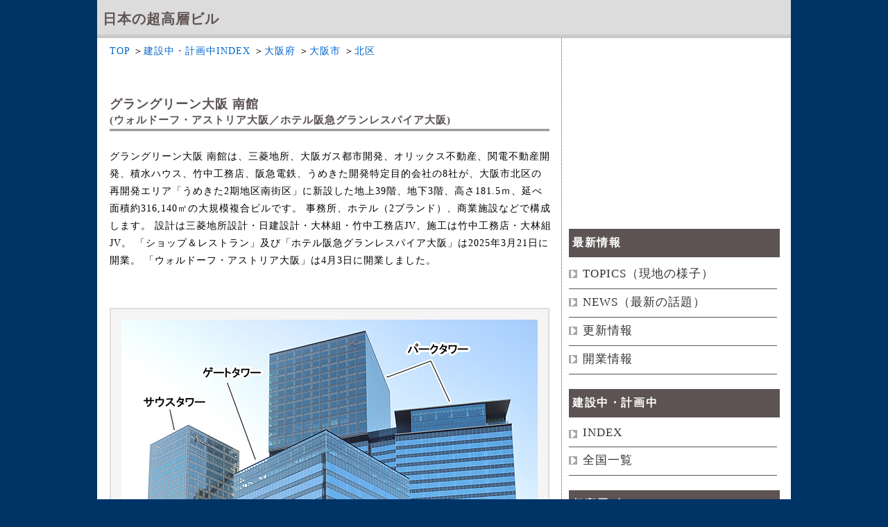

--- FILE ---
content_type: text/html
request_url: https://skyskysky.net/construction/202413-4.html
body_size: 39783
content:
<!DOCTYPE html PUBLIC "-//W3C//DTD XHTML 1.0 Transitional//EN" "https://www.w3.org/TR/xhtml1/DTD/xhtml1-transitional.dtd">
<html xmlns="https://www.w3.org/1999/xhtml" xml:lang="ja" lang="ja">
<head>
<script async custom-element="amp-auto-ads"
        src="https://cdn.ampproject.org/v0/amp-auto-ads-0.1.js">
</script>
<!-- Global site tag (gtag.js) - Google Analytics -->
<script async src="https://www.googletagmanager.com/gtag/js?id=UA-44807928-1"></script>
<script>
  window.dataLayer = window.dataLayer || [];
  function gtag(){dataLayer.push(arguments);}
  gtag('js', new Date());

  gtag('config', 'UA-44807928-1');
</script>

<meta http-equiv="content-type" content="text/html; charset=utf-8" />
<meta http-equiv="Content-style-Type" content="text/css" />
<meta http-equiv="imagetoolbar" content="no" />
<script async src="//pagead2.googlesyndication.com/pagead/js/adsbygoogle.js"></script>
<script>
  (adsbygoogle = window.adsbygoogle || []).push({
    google_ad_client: "ca-pub-4691012861714773",
    enable_page_level_ads: true
  });
</script>

<link href="https://cdnjs.cloudflare.com/ajax/libs/lightbox2/2.7.1/css/lightbox.css" rel="stylesheet">

<meta http-equiv="Cache-Control" content="no-cache">
<meta name="description" content="グラングリーン大阪 南館(ホテル阪急グランレスパイア大阪／ウォルドーフ・アストリア大阪)／うめきた2期地区開発事業 南街区賃貸棟／(仮称)うめきた2期地区開発事業 南街区賃貸棟を紹介しています。" />
<meta name="keywords" content="超高層,高層,超高層ビル,高層ビル,ビル,タワマン,タワーマンション,超高層マンション,大阪府,大阪市,高さ"  />
<link rel="stylesheet" href="../base2.css" type="text/css" />
<title>グラングリーン大阪 南館</title>
</head>
<body>
<amp-auto-ads type="adsense"
        data-ad-client="ca-pub-4691012861714773">
</amp-auto-ads>


<div id="top">
<div id="header">
<h1>日本の超高層ビル</h1>
</div><!-- /header -->
<div id="contents">
<div id="main">

<p>
<a href="../index.html">TOP</a>
＞<a href="../construction-japan.html">建設中・計画中INDEX</a>
＞<a href="../construction-japan/27osaka/00.html">大阪府</a>
＞<a href="../construction-japan/27osaka/00osaka.html">大阪市</a>
＞<a href="../construction-japan/27osaka/02kita.html">北区</a>
</p>

<br />

<h2>グラングリーン大阪 南館<br /><small>(ウォルドーフ・アストリア大阪／ホテル阪急グランレスパイア大阪)</small></h2>

<br />

<p>
グラングリーン大阪 南館は、三菱地所、大阪ガス都市開発、オリックス不動産、関電不動産開発、積水ハウス、竹中工務店、阪急電鉄、うめきた開発特定目的会社の8社が、大阪市北区の再開発エリア「うめきた2期地区南街区」に新設した地上39階、地下3階、高さ181.5ｍ、延べ面積約316,140㎡の大規模複合ビルです。
事務所、ホテル（2ブランド）、商業施設などで構成します。
設計は三菱地所設計・日建設計・大林組・竹中工務店JV、施工は竹中工務店・大林組JV。
「ショップ＆レストラン」及び「ホテル阪急グランレスパイア大阪」は2025年3月21日に開業。
「ウォルドーフ・アストリア大阪」は4月3日に開業しました。
</p>

<br /><br /><br />

<table class="japan3"><tr><td><img src="../photo2/202413-4/202412/3-3.jpg" class="gazo" alt="グラングリーン大阪 南館(ホテル阪急グランレスパイア大阪／ウォルドーフ・アストリア大阪)" /></td></tr></table>
<p>
2024年12月2日撮影。
南館はパークタワー（地上39階）、サウスタワー（地上28階）、ゲートタワー（地上18階）で構成。
「ホテル阪急グランレスパイア大阪」はサウスタワーに、「ウォルドーフ・アストリア大阪」はパークタワーに展開します。
</p>

<br /><br />

<h3>グラングリーン大阪　概要</h3>
<table class="japan3"><tr><td><a href="../photo2/202413/50-1.jpg" data-lightbox="abc" data-title="">
<img src="../photo2/202413/50.jpg" class="gazo" alt="グラングリーン大阪（うめきた2期地区開発事業）全体概要" /></a></td></tr></table>
<p>
<a href="https://www.mec.co.jp/news/detail/2024/05/29_mec240529_ggo_osaka_midori_life" target="_blank">[2024年5月29日付ニュースリリースより引用（加筆あり）]</a>
</p>
<p>
[北街区]<br />
<a href="202413-2.html">北　館</a>：地上26階、高さ124.30ｍ、延べ65,421㎡（事務所、ホテル、商業施設）<br />
<a href="202413-6.html">分譲棟</a>：地上46階、高さ172.55ｍ、延べ72,593㎡（住宅484戸）<br />
<br />
[南街区]<br />
<a href="202413-4.html">南　館</a>：地上39階、高さ181.50ｍ、延べ316,140㎡（事務所、ホテル、商業施設）<br />
<a href="202413-8.html">分譲棟</a>：地上47階、高さ184.00ｍ、延べ87,685㎡<br />
<br />
北街区分譲棟の名称は「グラングリーン大阪 THE NORTH RESIDENCE」です。
北街区と南街区の間に位置する約4.5ヘクタールの「うめきた公園」は2024年9月6日に先行開園しました。2027年春頃の全面開園を目指しています。　
</p>

<br /><br />

<h3>グラングリーン大阪 南館　概要</h3>
<table>
<tr><th width="15%">名　称</th><td>グラングリーン大阪 南館</td></tr>
<tr><th>ホテル名</th><td>ウォルドーフ・アストリア大阪<br />ホテル阪急グランレスパイア大阪</td></tr>
<tr><th>計画名</th><td>うめきた2期地区開発事業 南街区賃貸棟<br />(仮称)うめきた2期地区開発事業　南街区賃貸棟</td></tr>
<tr><th>所在地</th><td>大阪市北区大深町5番54号（住居表示）</td></tr>
<tr><th>最寄駅</th><td>JR「大阪」駅、阪急「大阪梅田」駅、阪神「大阪梅田」駅、Osaka Metro御堂筋線「梅田」駅、Osaka Metro谷町線「東梅田」駅、Osaka Metro四つ橋線「西梅田」駅</td></tr>
<tr><th>建築主</th><td>三菱地所(株)、大阪ガス都市開発(株)、オリックス不動産(株)、関電不動産開発(株)、積水ハウス(株)、(株)竹中工務店、阪急電鉄(株)、うめきた開発特定目的会社（(株)大林組が出資したSPC）</td></tr>
<tr><th>設　計</th><td>(株)三菱地所設計、(株)日建設計、(株)大林組、(株)竹中工務店</td></tr>
<tr><th>監　理</th><td>(株)三菱地所設計、(株)日建設計</td></tr>
<tr><th>施　工</th><td>(株)竹中工務店、(株)大林組</td></tr>
<tr><th>用　途</th><td>事務所、ホテル、商業施設など</td></tr>
<tr><th>敷地面積</th><td>25,262.07㎡</td></tr>
<tr><th>建築面積</th><td>16,962.08㎡</td></tr>
<tr><th>延床面積</th><td>316,140.76㎡</td></tr>
<tr><th>構　造</th><td>鉄骨造（一部鉄筋コンクリート造・鉄骨鉄筋コンクリート造）</td></tr>
<tr><th>階　数</th><td>パークタワー：地上39階、地下3階<br />サウスタワー：地上28階、地下3階<br />ゲートタワー：地上18階、地下3階</td></tr>
<tr><th>高　さ</th><td>181.50ｍ</td></tr>
<tr><th>着　工</th><td>2020年12月</td></tr>
<tr><th>竣　工</th><td>2024年11月下旬予定</td></tr>
<tr><th>開　業</th><td>2025年3月21日（ウォルドーフ・アストリア大阪は2025年4月3日開業）</td></tr>
<tr><th>備　考</th><td>
◆グラングリーン大阪 公式サイトは→<a href="https://umekita2.jp/" target="_blank">こちら</a>
</td></tr>
</table>
<p>最終更新日：2025年4月12日</p>

<br /><br />

<h3>地図</h3>
<table class="japan3"><tr><td>
<iframe src="https://www.google.com/maps/embed?pb=!1m17!1m12!1m3!1d13120.449082695626!2d135.49175072444896!3d34.702348098762684!2m3!1f0!2f0!3f0!3m2!1i1024!2i768!4f13.1!3m2!1m1!2zMzTCsDQyJzA4LjUiTiAxMzXCsDI5JzMwLjMiRQ!5e0!3m2!1sja!2sus!4v1717631714213!5m2!1sja!2sus
?key=AIzaSyAmBMNcpywczzOAESh_njdv12Vriu9CSZQ" width="600" height="600" style="border:0;" allowfullscreen="" loading="lazy" referrerpolicy="no-referrer-when-downgrade"></iframe>
</td></tr></table>
<p>JR大阪駅より南館まで徒歩2分ほどです。</p>

<br /><br />

<h3>完成イメージ（加筆）</h3>
<table class="japan3"><tr><td><img src="../photo2/202413-4/202405/0-1.jpg" class="gazo" alt="グラングリーン大阪（うめきた2期地区開発事業）" /></td></tr></table>
<p>
現地で撮影した完成イメージに加筆しています。
</p>

<br /><br />

<h3>立面図（加筆）</h3>
<table class="japan3"><tr><td><img src="../photo2/202413-4/202405/02-2.jpg" class="gazo" alt="グラングリーン大阪（うめきた2期地区開発事業）" /></td></tr></table>
<p>
[パークタワー]　地上39階、地下3階<br />
ホテル（2F・28F～38F）「ウォルドーフ・アストリア大阪」（252室）<br />
オフィス（4F・6F～27F）総貸室面積約90,000㎡、基準階面積約4,100㎡<br />
MICE施設（4F）大ホール、小ホール及び会議室（(株)コングレが運営）<br />
<br />
[サウスタワー]　地上28階、地下3階<br />
ホテル（5F～28F）「ホテル阪急グランレスパイア大阪」（482室）<br />
<br />
[ゲートタワー]　地上17階、地下3階<br />
オフィス（5F～17F）総貸室面積約19,000㎡、基準階面積約1,500㎡<br />
<br />
[その他]　<br />
都市型スパ（3F・4F）（(株)ラスイートが運営）<br />
商業（B1～3F）店舗面積約12,500㎡
</p>

<br /><br />

<h3>配置図（右上が北／加筆あり）</h3>
<table class="japan3"><tr><td><img src="../photo2/202413-4/202405/03-2.jpg" class="gazo" alt="グラングリーン大阪（うめきた2期地区開発事業）" /></td></tr></table>
<p>南館の地下1階～地上3階に「ショップ＆レストラン」55店舗が出店します。</p>

<br /><br />

<h3>2024年12月2日撮影</h3>

<table class="japan3"><tr><td><img src="../photo2/202413-4/202412/0.jpg" class="gazo" alt="グラングリーン大阪 南館(ホテル阪急グランレスパイア大阪／ウォルドーフ・アストリア大阪)" /></td></tr></table>
<p><a href="https://maps.gsi.go.jp/#18/34.703981/135.491906/&base=std&ls=std&disp=1&vs=c0g1j0h0k0l0u0t0z0r0s0m0f1" target="_blank">[地理院地図（国土地理院）をもとに作成]</a></p>
<p>①の地点（ノースゲートビルディングのデッキ上）よりスタートします。</p><br /><br /><br />

<table class="japan3"><tr><td><img src="../photo2/202413-4/202412/3.jpg" class="gazo" alt="グラングリーン大阪 南館(ホテル阪急グランレスパイア大阪／ウォルドーフ・アストリア大阪)" /></td></tr></table>
<p>①の地点より「グラングリーン大阪 南館」（以下、南館）を見ています。2024年11月に竣工したもようです。</p><br /><br /><br />

<table class="japan3"><tr><td><img src="../photo2/202413-4/202412/3-3.jpg" class="gazo" alt="グラングリーン大阪 南館(ホテル阪急グランレスパイア大阪／ウォルドーフ・アストリア大阪)" /></td></tr></table>
<p>南館はサウスタワー（地上28階）、パークタワー（地上39階）、ゲートタワー（地上18階）で構成しています。</p><br /><br /><br />

<table class="japan3"><tr><td><img src="../photo2/202413-4/202412/5.jpg" class="gazo" alt="グラングリーン大阪 南館(ホテル阪急グランレスパイア大阪／ウォルドーフ・アストリア大阪)" /></td></tr></table>
<p>その右手。「うめきたグリーンプレイス」や「うめきた公園」方面へと続くデッキが開設されていました。</p><br /><br /><br />

<table class="japan3"><tr><td><img src="../photo2/202413-4/202412/6.jpg" class="gazo" alt="グラングリーン大阪 南館(ホテル阪急グランレスパイア大阪／ウォルドーフ・アストリア大阪)" /></td></tr></table>
<p>左手。2024年7月31日に開業した「イノゲート大阪」（地上23階、高さ121.6ｍ）がそびえています。</p><br /><br /><br />

<table class="japan3"><tr><td><img src="../photo2/202413-4/202412/7.jpg" class="gazo" alt="グラングリーン大阪 南館(ホテル阪急グランレスパイア大阪／ウォルドーフ・アストリア大阪)" /></td></tr></table>
<p>JR西日本が大阪駅（うめきたエリア）の地上部を開発した「うめきたグリーンプレイス」（地上3階、20店舗）は、2024年12月12日に駅前広場を一部供用開始。2025年3月21日に全面開業する予定です。</p><br /><br /><br />

<table class="japan3"><tr><td><img src="../photo2/202413-4/202412/12.jpg" class="gazo" alt="グラングリーン大阪 南館(ホテル阪急グランレスパイア大阪／ウォルドーフ・アストリア大阪)" /></td></tr></table>
<p>供用開始前の駅前広場の様子です。</p><br /><br /><br />

<table class="japan3"><tr><td><a href="../photo2/202413-4/202412/10-1.jpg" data-lightbox="abc" data-title="">
<img src="../photo2/202413-4/202412/10.jpg" class="gazo" alt="うめきたグリーンプレイスの建築計画のお知らせ" /></a></td></tr></table>
<p>「うめきたグリーンプレイス」の建築計画のお知らせです。写真クリックで拡大画像を表示。</p><br /><br /><br />

<table class="japan3"><tr><td><img src="../photo2/202413-4/202412/0.jpg" class="gazo" alt="グラングリーン大阪 南館(ホテル阪急グランレスパイア大阪／ウォルドーフ・アストリア大阪)" /></td></tr></table>
<p>②の地点に移動しました。</p><br /><br /><br />

<table class="japan3"><tr><td><img src="../photo2/202413-4/202412/14.jpg" class="gazo" alt="グラングリーン大阪 南館(ホテル阪急グランレスパイア大阪／ウォルドーフ・アストリア大阪)" /></td></tr></table>
<p>②の地点より見た南館。全体の規模は地上39階、地下3階、高さ181.5ｍ、延べ面積約316,140㎡です。</p><br /><br /><br />

<table class="japan3"><tr><td><img src="../photo2/202413-4/202412/15.jpg" class="gazo" alt="グラングリーン大阪 南館(ホテル阪急グランレスパイア大阪／ウォルドーフ・アストリア大阪)" /></td></tr></table>
<p>その右手。「うめきたグリーンプレイス」です。</p><br /><br /><br />

<table class="japan3"><tr><td><img src="../photo2/202413-4/202412/16.jpg" class="gazo" alt="グラングリーン大阪 南館(ホテル阪急グランレスパイア大阪／ウォルドーフ・アストリア大阪)" /></td></tr></table>
<p>その右手。新設デッキの様子です。</p><br /><br /><br />

<table class="japan3"><tr><td><img src="../photo2/202413-4/202412/17.jpg" class="gazo" alt="グラングリーン大阪 南館(ホテル阪急グランレスパイア大阪／ウォルドーフ・アストリア大阪)" /></td></tr></table>
<p>続いて左手の様子。左は「イノゲート大阪」です。こちらに進みます。</p><br /><br /><br />

<table class="japan3"><tr><td><img src="../photo2/202413-4/202412/20.jpg" class="gazo" alt="グラングリーン大阪 南館(ホテル阪急グランレスパイア大阪／ウォルドーフ・アストリア大阪)" /></td></tr></table>
<p>
ゲートタワー（写真右側）の13階に入居した「ミラタップ」の本社が2024年12月9日に業務をスタートさせています。
南館のオフィス開業「一番乗り」だそうです。
</p><br /><br /><br />

<table class="japan3"><tr><td><img src="../photo2/202413-4/202412/21-3.jpg" class="gazo" alt="グラングリーン大阪 南館(ホテル阪急グランレスパイア大阪／ウォルドーフ・アストリア大阪)" /></td></tr></table>
<p>
このほか、南館のオフィスフロアには、塩野義製薬本社（2025年夏）、クボタ本社（2026年5月）、ホンダのソフトウエア開発拠点の入居が明らかになっています。
<br /><br />
また、コクヨは2025年2月14日、2026年4月に本社を現在の大阪市東成区からパークタワー14階に移転すると発表しています。
ニュースリリースは→<a href="https://www.kokuyo.co.jp/newsroom/news/category/20250214cs2.html" target="_blank">こちら</a>
</p><br /><br /><br />

<table class="japan3"><tr><td><img src="../photo2/202413-4/202412/22.jpg" class="gazo" alt="グラングリーン大阪 南館(ホテル阪急グランレスパイア大阪／ウォルドーフ・アストリア大阪)" /></td></tr></table>
<p>
ゲートタワーです。
南館の地下1階～地上3階に「ショップ＆レストラン」全55店舗が開業します。
地下1階には大規模フードマーケット「Time Out Market」がアジア初進出。
厳選された17のレストランと2つのバー、イベントスペースが集積するそうです。
</p><br /><br /><br />

<table class="japan3"><tr><td><img src="../photo2/202413-4/202412/23.jpg" class="gazo" alt="グラングリーン大阪 南館(ホテル阪急グランレスパイア大阪／ウォルドーフ・アストリア大阪)" /></td></tr></table>
<p>
その左手。
南館1階に、カウンター席がメインの隠れ家レストラン7店舗が集結する「GRAND CHEFS' VALLEY（グランシェフズバレイ）」がオープンします。
</p><br /><br /><br />

<table class="japan3"><tr><td><img src="../photo2/202413-4/202412/24.jpg" class="gazo" alt="グラングリーン大阪 南館(ホテル阪急グランレスパイア大阪／ウォルドーフ・アストリア大阪)" /></td></tr></table>
<p>
その左手。
南館3・4階に、ウェルネス・ウェルビーイングをコンセプトとする健康増進施設「うめきた温泉 蓮 Wellbeing Park」がオープンします。
3階の「ウメキタグランテーブルズ」には宴会、MICE利用の前後など、ビジネスシーンでも大活躍する6店舗がオープン。
また、認可保育園「にじいろ保育園うめきた」が2025年4月1日に開所します。
</p><br /><br /><br />

<table class="japan3"><tr><td><img src="../photo2/202413-4/202412/25.jpg" class="gazo" alt="グラングリーン大阪 南館(ホテル阪急グランレスパイア大阪／ウォルドーフ・アストリア大阪)" /></td></tr></table>
<p>その左手。デッキを建設中でした。「イノゲート大阪」と南館を結ぶこのデッキは2025年4月11日に開通する予定です。</p><br /><br /><br />

<table class="japan3"><tr><td><img src="../photo2/202413-4/202412/0.jpg" class="gazo" alt="グラングリーン大阪 南館(ホテル阪急グランレスパイア大阪／ウォルドーフ・アストリア大阪)" /></td></tr></table>
<p>③の地点に移動しました。</p><br /><br /><br />

<table class="japan3"><tr><td><img src="../photo2/202413-4/202412/26.jpg" class="gazo" alt="グラングリーン大阪 南館(ホテル阪急グランレスパイア大阪／ウォルドーフ・アストリア大阪)" /></td></tr></table>
<p>
③の地点より。左がサウスタワー、右がゲートタワーです。
南館4階には、カンファレンス施設「コングレスクエア グラングリーン大阪」がオープンします。
190㎡から740㎡のホールや35㎡から160㎡の会議室、控室を完備。
また、ウェルビーイング向上スペース「SLOW AND STEADY（スローアンドステディ）」（旧 健康計測ステーション）や、ダイニングやカフェ、ワークスペース、テラスから構成されたワーカー用オフィスラウンジ「sorappa（ソラッパ）」も開業します。
</p><br /><br /><br />

<table class="japan3"><tr><td><img src="../photo2/202413-4/202412/26-1.jpg" class="gazo" alt="グラングリーン大阪 南館(ホテル阪急グランレスパイア大阪／ウォルドーフ・アストリア大阪)" /></td></tr></table>
<p>
ゲートタワー6階に、不妊治療専門「にしたんARTクリニックうめきた院」が2025年春に開院します。
</p><br /><br /><br />

<table class="japan3"><tr><td><img src="../photo2/202413-4/202412/27.jpg" class="gazo" alt="グラングリーン大阪 南館(ホテル阪急グランレスパイア大阪／ウォルドーフ・アストリア大阪)" /></td></tr></table>
<p>
その左手。サウスタワー。
サウスタワーの5～27階に、阪急阪神ホテルズのアップスケールホテル「ホテル阪急グランレスパイア大阪」が開業します。
5階にフロント、ロビー、レストラン「MAISON VERTE(メゾン ヴェルテ)」、6階に宿泊者ラウンジ、フィットネスルーム、コインランドリー、27階にクラブフロアの宿泊者が利用できるクラブラウンジを設けます。
</p><br /><br /><br />

<table class="japan3"><tr><td><img src="../photo2/202413-4/202412/30.jpg" class="gazo" alt="グラングリーン大阪 南館(ホテル阪急グランレスパイア大阪／ウォルドーフ・アストリア大阪)" /></td></tr></table>
<p>その左手。南街区分譲棟建設地です。ここには地上47階、高さ184ｍ、延べ面積約87,685㎡のタワーマンションが出現します。2028年7月下旬に竣工する予定です。</p><br /><br /><br />

<table class="japan3"><tr><td><img src="../photo2/202413-4/202412/31.jpg" class="gazo" alt="グラングリーン大阪 南館(ホテル阪急グランレスパイア大阪／ウォルドーフ・アストリア大阪)" /></td></tr></table>
<p>その左手。こちらに進みます。</p><br /><br /><br />

<table class="japan3"><tr><td><img src="../photo2/202413-4/202412/33.jpg" class="gazo" alt="グラングリーン大阪 南館(ホテル阪急グランレスパイア大阪／ウォルドーフ・アストリア大阪)" /></td></tr></table>
<p>
南側より見たサウスタワー。
「ホテル阪急グランレスパイア大阪」の客室は482室。
7～25階のスタンダードフロア（22㎡～35㎡）と上層階26・27階のクラブフロア（32㎡～48㎡）で構成。
ダブルとツインのみで計10タイプを用意します。
<br />
<a href="https://rpx.a8.net/svt/ejp?a8mat=2BJ8HK+5NM9O2+2HOM+BW8O1&rakuten=y&a8ejpredirect=http%3A%2F%2Fhb.afl.rakuten.co.jp%2Fhgc%2F0ea62065.34400275.0ea62066.204f04c0%2Fa14030588997_2BJ8HK_5NM9O2_2HOM_BW8O1%3Fpc%3Dhttps%253A%252F%252Fhotel.travel.rakuten.co.jp%252Fhotelinfo%252Fplan%252F192442%253Ff_teikei%253D%2526f_heya_su%253D1%2526f_otona_su%253D1%2526f_s1%253D0%2526f_s2%253D0%2526f_y1%253D0%2526f_y2%253D0%2526f_y3%253D0%2526f_y4%253D0%2526f_kin%253D%2526f_kin2%253D%2526f_squeezes%253D%2526f_tscm_flg%253D%2526f_tel%253D%2526f_flg%253DPLAN%2526f_static%253D1%26m%3Dhttps%253A%252F%252Fhotel.travel.rakuten.co.jp%252Fhotelinfo%252Fplan%252F192442%253Ff_teikei%253D%2526f_heya_su%253D1%2526f_otona_su%253D1%2526f_s1%253D0%2526f_s2%253D0%2526f_y1%253D0%2526f_y2%253D0%2526f_y3%253D0%2526f_y4%253D0%2526f_kin%253D%2526f_kin2%253D%2526f_squeezes%253D%2526f_tscm_flg%253D%2526f_tel%253D%2526f_flg%253DPLAN%2526f_static%253D1" rel="nofollow">[楽天トラベル宿泊プランはこちら]</a>
<img border="0" width="1" height="1" src="https://www11.a8.net/0.gif?a8mat=2BJ8HK+5NM9O2+2HOM+BW8O1" alt="">
</p><br /><br /><br />

<table class="japan3"><tr><td><img src="../photo2/202413-4/202412/35.jpg" class="gazo" alt="グラングリーン大阪 南館(ホテル阪急グランレスパイア大阪／ウォルドーフ・アストリア大阪)" /></td></tr></table>
<p>
パークタワーとサウスタワー。
</p><br /><br /><br />

<table class="japan3"><tr><td><img src="../photo2/202413-4/202412/38-3.jpg" class="gazo" alt="グラングリーン大阪 南館(ホテル阪急グランレスパイア大阪／ウォルドーフ・アストリア大阪)" /></td></tr></table>
<p>パークタワーとサウスタワー。</p><br /><br /><br />

<table class="japan3"><tr><td><img src="../photo2/202413-4/202412/40.jpg" class="gazo" alt="グラングリーン大阪 南館(ホテル阪急グランレスパイア大阪／ウォルドーフ・アストリア大阪)" /></td></tr></table>
<p>その左手。分譲棟建設地。</p><br /><br /><br />

<table class="japan3"><tr><td><img src="../photo2/202413-4/202412/0.jpg" class="gazo" alt="グラングリーン大阪 南館(ホテル阪急グランレスパイア大阪／ウォルドーフ・アストリア大阪)" /></td></tr></table>
<p>④の地点に移動しました。</p><br /><br /><br />

<table class="japan3"><tr><td><img src="../photo2/202413-4/202412/45.jpg" class="gazo" alt="グラングリーン大阪 南館(ホテル阪急グランレスパイア大阪／ウォルドーフ・アストリア大阪)" /></td></tr></table>
<p>④の地点より見たパークタワーとサウスタワー。</p><br /><br /><br />

<table class="japan3"><tr><td><img src="../photo2/202413-4/202412/46.jpg" class="gazo" alt="グラングリーン大阪 南館(ホテル阪急グランレスパイア大阪／ウォルドーフ・アストリア大阪)" /></td></tr></table>
<p>その右手。中央右は「JPタワー大阪」（地上39階、高さ188ｍ）です。2024年7月31日に「KITTE大阪」や「大阪ステーションホテル、オートグラフ コレクション」がオープンし全面開業しています。</p><br /><br /><br />

<table class="japan3"><tr><td><img src="../photo2/202413-4/202412/47.jpg" class="gazo" alt="グラングリーン大阪 南館(ホテル阪急グランレスパイア大阪／ウォルドーフ・アストリア大阪)" /></td></tr></table>
<p>左手。こちらに進みます。</p><br /><br /><br />

<table class="japan3"><tr><td><img src="../photo2/202413-4/202412/49.jpg" class="gazo" alt="グラングリーン大阪 南館(ホテル阪急グランレスパイア大阪／ウォルドーフ・アストリア大阪)" /></td></tr></table>
<p>右手に南館を見ながら進みます。</p><br /><br /><br />

<table class="japan3"><tr><td><img src="../photo2/202413-4/202412/0.jpg" class="gazo" alt="グラングリーン大阪 南館(ホテル阪急グランレスパイア大阪／ウォルドーフ・アストリア大阪)" /></td></tr></table>
<p>⑤の地点に移動しました。</p><br /><br /><br />

<table class="japan3"><tr><td><img src="../photo2/202413-4/202412/51.jpg" class="gazo" alt="グラングリーン大阪 南館(ホテル阪急グランレスパイア大阪／ウォルドーフ・アストリア大阪)" /></td></tr></table>
<p>
⑤の地点より見たパークタワー。
パークタワーの2階および28階～38階に、ヒルトンの最上級ラグジュアリーブランド「ウォルドーフ・アストリア大阪」が開業します。
客室は50㎡を中心とする252室を用意します。
</p><br /><br /><br />

<table class="japan3"><tr><td><img src="../photo2/202413-4/202412/52.jpg" class="gazo" alt="グラングリーン大阪 南館(ホテル阪急グランレスパイア大阪／ウォルドーフ・アストリア大阪)" /></td></tr></table>
<p>
「ウォルドーフ・アストリア大阪」には、ウォルドーフ・アストリアの象徴であるラウンジ&バー「ピーコック・アレー」をはじめ、レストラン、フィットネス、スパ、屋内プール、チャペル、ライブラリー・ラウンジ、宴会場、会議室などを設ける予定です。
</p><br /><br /><br />

<table class="japan3"><tr><td><img src="../photo2/202413-4/202412/53.jpg" class="gazo" alt="グラングリーン大阪 南館(ホテル阪急グランレスパイア大阪／ウォルドーフ・アストリア大阪)" /></td></tr></table>
<p>
電通は2025年2月12日、関西オフィスを現在の「中之島フェスティバルタワー・ウエスト」から、2026年7月（予定）に「パークタワー」の20階と21階に移転することを明らかにしています。（2025年2月13日追記）
</p><br /><br /><br />

<table class="japan3"><tr><td><img src="../photo2/202413-4/202412/0.jpg" class="gazo" alt="グラングリーン大阪 南館(ホテル阪急グランレスパイア大阪／ウォルドーフ・アストリア大阪)" /></td></tr></table>
<p>⑥の地点に移動しました。</p><br /><br /><br />

<table class="japan3"><tr><td><img src="../photo2/202413-4/202412/57-3.jpg" class="gazo" alt="グラングリーン大阪 南館(ホテル阪急グランレスパイア大阪／ウォルドーフ・アストリア大阪)" /></td></tr></table>
<p>⑥の地点より見ています。手前は2024年9月6日に開園した「うめきた公園」のサウスパークです。</p><br /><br /><br />

<table class="japan3"><tr><td><img src="../photo2/202413-4/202412/58.jpg" class="gazo" alt="グラングリーン大阪 南館(ホテル阪急グランレスパイア大阪／ウォルドーフ・アストリア大阪)" /></td></tr></table>
<p>周囲の建物と。</p><br /><br /><br />

<table class="japan3"><tr><td><img src="../photo2/202413-4/202412/141.jpg" class="gazo" alt="グラングリーン大阪 南館(ホテル阪急グランレスパイア大阪／ウォルドーフ・アストリア大阪)" /></td></tr></table>
<p>2024年9月6日に開業した「グラングリーン大阪 北館」（以下、北館）。</p><br /><br /><br />

<table class="japan3"><tr><td><img src="../photo2/202413-4/202412/61-3.jpg" class="gazo" alt="グラングリーン大阪 南館(ホテル阪急グランレスパイア大阪／ウォルドーフ・アストリア大阪)" /></td></tr></table>
<p>北館前より見ています。</p><br /><br /><br />

<table class="japan3"><tr><td><img src="../photo2/202413-4/202412/63.jpg" class="gazo" alt="グラングリーン大阪 南館(ホテル阪急グランレスパイア大阪／ウォルドーフ・アストリア大阪)" /></td></tr></table>
<p>南館です。</p><br /><br /><br />

<table class="japan3"><tr><td><img src="../photo2/202413-4/202412/66.jpg" class="gazo" alt="グラングリーン大阪 南館(ホテル阪急グランレスパイア大阪／ウォルドーフ・アストリア大阪)" /></td></tr></table>
<p>「うめきた公園」のサウスパーク（左）とノースパーク（右）の間の道路の様子です。</p><br /><br /><br />

<table class="japan3"><tr><td><img src="../photo2/202413-4/202412/67.jpg" class="gazo" alt="グラングリーン大阪 南館(ホテル阪急グランレスパイア大阪／ウォルドーフ・アストリア大阪)" /></td></tr></table>
<p>サウスパークにて。</p><br /><br /><br />

<table class="japan3"><tr><td><img src="../photo2/202413-4/202412/70.jpg" class="gazo" alt="グラングリーン大阪 南館(ホテル阪急グランレスパイア大阪／ウォルドーフ・アストリア大阪)" /></td></tr></table>
<p>サウスパークにて。</p><br /><br /><br />

<table class="japan3"><tr><td><img src="../photo2/202413-4/202412/71.jpg" class="gazo" alt="グラングリーン大阪 南館(ホテル阪急グランレスパイア大阪／ウォルドーフ・アストリア大阪)" /></td></tr></table>
<p>サウスパークにて</p><br /><br /><br />

<table class="japan3"><tr><td><img src="../photo2/202413-4/202412/74.jpg" class="gazo" alt="グラングリーン大阪 南館(ホテル阪急グランレスパイア大阪／ウォルドーフ・アストリア大阪)" /></td></tr></table>
<p>
2024年9月6日の先行開業で「うめきた公園」内には下記店舗がオープンしています。
写真は「ザ ジャクソン ガーデン」です。
<br /><br />
[サウスパーク]<br />
THE JACKSON GARDEN（ザ ジャクソン ガーデン）／カフェ・レストラン、ウエディング<br />
TALKS cafe & bar（トークス カフェアンドバル）／カフェ・レストラン<br />
SIK eatery（シック イ―タリー）／小皿中華、ナチュラルワイン、カフェ・バル
<br /><br />
[ノースパーク]<br />
boo boo boo（ブー ブー ブー）／コーヒー、カフェ
</p><br /><br /><br />

<table class="japan3"><tr><td><img src="../photo2/202413-4/202412/80.jpg" class="gazo" alt="グラングリーン大阪 南館(ホテル阪急グランレスパイア大阪／ウォルドーフ・アストリア大阪)" /></td></tr></table>
<p>サウスパークにて。</p><br /><br /><br />

<table class="japan3"><tr><td><img src="../photo2/202413-4/202412/81.jpg" class="gazo" alt="グラングリーン大阪 南館(ホテル阪急グランレスパイア大阪／ウォルドーフ・アストリア大阪)" /></td></tr></table>
<p>サウスパークにて。</p><br /><br /><br />

<table class="japan3"><tr><td><img src="../photo2/202413-4/202412/82.jpg" class="gazo" alt="グラングリーン大阪 南館(ホテル阪急グランレスパイア大阪／ウォルドーフ・アストリア大阪)" /></td></tr></table>
<p>サウスパークにて。</p><br /><br /><br />

<table class="japan3"><tr><td><img src="../photo2/202413-4/202412/86.jpg" class="gazo" alt="グラングリーン大阪 南館(ホテル阪急グランレスパイア大阪／ウォルドーフ・アストリア大阪)" /></td></tr></table>
<p>サウスパークにて。</p><br /><br /><br />

<table class="japan3"><tr><td><img src="../photo2/202413-4/202412/0.jpg" class="gazo" alt="グラングリーン大阪 南館(ホテル阪急グランレスパイア大阪／ウォルドーフ・アストリア大阪)" /></td></tr></table>
<p>⑦の地点に移動しました。</p><br /><br /><br />

<table class="japan3"><tr><td><img src="../photo2/202413-4/202412/87-3.jpg" class="gazo" alt="グラングリーン大阪 南館(ホテル阪急グランレスパイア大阪／ウォルドーフ・アストリア大阪)" /></td></tr></table>
<p>⑦の地点より見た南館。</p><br /><br /><br />

<table class="japan3"><tr><td><img src="../photo2/202413-4/202412/78.jpg" class="gazo" alt="グラングリーン大阪 南館(ホテル阪急グランレスパイア大阪／ウォルドーフ・アストリア大阪)" /></td></tr></table>
<p>接近して見上げました。</p><br /><br /><br />

<table class="japan3"><tr><td><img src="../photo2/202413-4/202412/79.jpg" class="gazo" alt="グラングリーン大阪 南館(ホテル阪急グランレスパイア大阪／ウォルドーフ・アストリア大阪)" /></td></tr></table>
<p>その低層部。開業前なので仮囲いでバリケードされています。</p><br /><br /><br />

<table class="japan3"><tr><td><img src="../photo2/202413-4/202412/84.jpg" class="gazo" alt="グラングリーン大阪 南館(ホテル阪急グランレスパイア大阪／ウォルドーフ・アストリア大阪)" /></td></tr></table>
<p>パークタワー。</p><br /><br /><br />

<table class="japan3"><tr><td><img src="../photo2/202413-4/202412/85.jpg" class="gazo" alt="グラングリーン大阪 南館(ホテル阪急グランレスパイア大阪／ウォルドーフ・アストリア大阪)" /></td></tr></table>
<p>
ゲートタワー。
「ショップ＆レストラン」や「ホテル阪急グランレスパイア大阪」は2025年3月21日、「ウォルドーフ・アストリア大阪」は2025年4月3日に開業する予定です。
</p><br /><br /><br />

<table class="japan3"><tr><td><a href="../photo2/202413-4/202412/01-1.jpg" data-lightbox="abc" data-title="">
<img src="../photo2/202413-4/202412/01.jpg" class="gazo" alt="グラングリーン大阪 南館の建築計画のお知らせ" /></a></td></tr></table>
<p>「グラングリーン大阪 南館の建築計画のお知らせ。前回撮影時と内容は同じです。写真クリックで拡大画像を表示。</p>

<br />

<p>
◆グラングリーン大阪の概要は→<a href="202413.html" target="_blank">こちら</a><br />
◆グラングリーン大阪 北館の概要は→<a href="202413-2.html" target="_blank">こちら</a><br />
◆グラングリーン大阪 THE NORTH RESIDENCEは→<a href="202413-6.html" target="_blank">こちら</a><br />
◆グラングリーン大阪 南街区分譲棟の概要は→<a href="202413-8.html" target="_blank">こちら</a>
</p>

<br />

<p><a href="202413-4-1.html">《過去の写真はこちら》</a></p>

<h6><input type="button" value="一つ前のページに戻る" onClick="location.href='javascript:window.history.back();'"></h6>

<br /><br /><br />

<script async src="https://pagead2.googlesyndication.com/pagead/js/adsbygoogle.js?client=ca-pub-4691012861714773"
     crossorigin="anonymous"></script>
<!-- 横長レスポ -->
<ins class="adsbygoogle"
     style="display:block"
     data-ad-client="ca-pub-4691012861714773"
     data-ad-slot="2651907084"
     data-ad-format="auto"
     data-full-width-responsive="true"></ins>
<script>
     (adsbygoogle = window.adsbygoogle || []).push({});
</script>


</div><!-- main end-->



<div class="sidebar">
<div class="sidebar__item">

<script async src="https://pagead2.googlesyndication.com/pagead/js/adsbygoogle.js"></script>
<!-- アドセンス -->
<ins class="adsbygoogle"
     style="display:inline-block;width:300px;height:250px"
     data-ad-client="ca-pub-4691012861714773"
     data-ad-slot="9801138841"></ins>
<script>
     (adsbygoogle = window.adsbygoogle || []).push({});
</script>

<h2>最新情報</h2>
<ul>
<li><a href="../topics.html">TOPICS（現地の様子）</a></li>
<li><a href="../news.html">NEWS（最新の話題）</a></li>
<li><a href="../renew.html">更新情報</a></li>
<li><a href="../open.html">開業情報</a></li>
</ul>

<h2>建設中・計画中</h2>
<ul>
<li><a href="../construction-japan.html">INDEX</a></li>
<li><a href="../construction.html">全国一覧</a></li>
</ul>

<h2>超高層ビル</h2>
<ul>
<li><a href="../004-japan.html">INDEX</a></li>
<li><a href="../001-1-50.html">TOP150（写真付）</a></li>
<li><a href="../003-list.html">全国一覧</a></li>
</ul>

<h2>高層ホテル</h2>
<ul>
<li><a href="../hotel-japan.html">INDEX</a></li>
<li><a href="../hotel.html">TOP100（写真付）</a></li>
<li><a href="../hotel-list.html">全国一覧</a></li>
</ul>

<h2>タワーマンション</h2>
<ul>
<li><a href="../apartment.html">TOP100（写真付）</a></li>
<li><a href="../apartment-list.html">全国一覧</a></li>
</ul>

<h2>リンク</h2>
<ul>
<li><a href="https://skyskysky7.hatenablog.com/">にっぽん都市巡り</a></li>
<li><a href="https://twitter.com/dream_building">X</a></li>
</ul>




</div>
<div class="sidebar__item sidebar__item--fixed">

<script async src="https://pagead2.googlesyndication.com/pagead/js/adsbygoogle.js?client=ca-pub-4691012861714773"
     crossorigin="anonymous"></script>
<!-- 縦長 -->
<ins class="adsbygoogle"
     style="display:inline-block;width:300px;height:1050px"
     data-ad-client="ca-pub-4691012861714773"
     data-ad-slot="9005482447"></ins>
<script>
     (adsbygoogle = window.adsbygoogle || []).push({});
</script>


</div>
</div>
</div>


<div id="totop">
<p><a href="#top">ページの先頭へ戻る</a></p>
</div><!-- /totop -->
<div id="footer">

<br /><br /><br />

<address>Copyright &copy; 日本の超高層ビル All Rights Reserved.</address></div><!-- /footer --></div><!-- /top2 -->

<script src="https://code.jquery.com/jquery-1.12.4.min.js" type="text/javascript"></script>
<script src="https://cdnjs.cloudflare.com/ajax/libs/lightbox2/2.7.1/js/lightbox.min.js" type="text/javascript"></script>

</body>

</html>

--- FILE ---
content_type: text/html; charset=utf-8
request_url: https://www.google.com/recaptcha/api2/aframe
body_size: 267
content:
<!DOCTYPE HTML><html><head><meta http-equiv="content-type" content="text/html; charset=UTF-8"></head><body><script nonce="IAjsf7eU3QwuSFrqxL_sSQ">/** Anti-fraud and anti-abuse applications only. See google.com/recaptcha */ try{var clients={'sodar':'https://pagead2.googlesyndication.com/pagead/sodar?'};window.addEventListener("message",function(a){try{if(a.source===window.parent){var b=JSON.parse(a.data);var c=clients[b['id']];if(c){var d=document.createElement('img');d.src=c+b['params']+'&rc='+(localStorage.getItem("rc::a")?sessionStorage.getItem("rc::b"):"");window.document.body.appendChild(d);sessionStorage.setItem("rc::e",parseInt(sessionStorage.getItem("rc::e")||0)+1);localStorage.setItem("rc::h",'1768965332760');}}}catch(b){}});window.parent.postMessage("_grecaptcha_ready", "*");}catch(b){}</script></body></html>